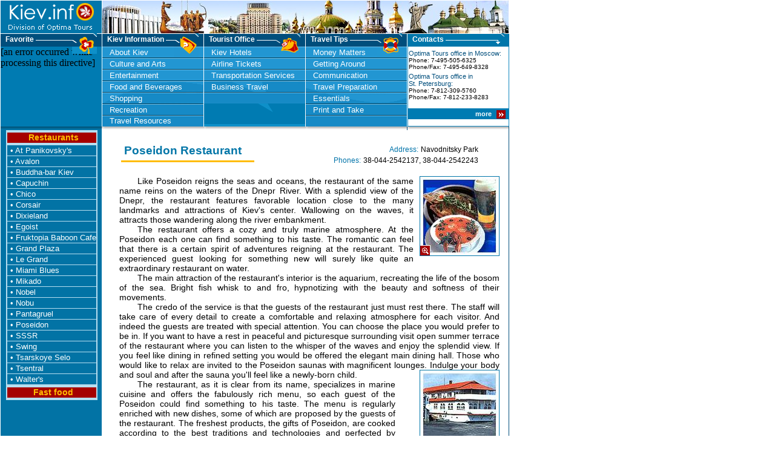

--- FILE ---
content_type: text/html
request_url: http://www.kiev.info/food/poseidon.htm
body_size: 17763
content:
<html>
<head>
	<title>Poseidon Restaurant </title>

	
<meta name="description" content="Best restaurants of Kiev. The Poseidon is a restaurant of marine cuisine.">
<meta name="keywords" content="Poseidon, Kiev, restaurant, Dnepr river, favorable location, city center, cozy, marine, atmosphere, landmarks, interior, aquarium, service, open summer terrace, sauna, specializes, marine cuisine, menu, dishes, specialties, fish, meat, choice, banquets, main hall, guests, excellent food, organize, banquet, tourist, tourism, sights, traveling, tours to Ukraine, destination guide, where to dine, eateries of Kiev">
	<script language="JavaScript" src="../window1.js"></script>
</head>

<link rel="stylesheet" type="text/css" href="../style.css">	
<body bgcolor="ffffff" leftmargin="1" topmargin="1"  marginheight="1" marginwidth="1">
<a name="up"></a><table cellpadding="0" cellspacing="0" width="840" border="0"><tr><td valign="top" height="54"><a href="../index.html"><img
src="../images/up01.gif" alt="" border="0"></a></td><td valign="top"><img
src="../images/up02-2.jpg" alt="" border="0"></td></tr>
</table><table cellpadding="0" cellspacing="0" width="840" border="0"><tr><td background="/images/fon-menu.gif" valign="middle" width="167" bgcolor="0E90C9">
<div class="menu" id=menu style="position:relative; z-index:99">
<img src="/images/favor.gif" alt="" border="0" style="position:absolute; z-index:1; top:0; left:118">
Favorite <img src="/images/line-menu.gif" alt="" width="70" height="22" border="0" align="absmiddle">
</div>
</td><td bgcolor="ffffff" rowspan="2"><img src="/images/emp.gif" alt="" width="1" height="1" border="0"></td><td background="/images/fon-menu.gif" valign="middle" width="167">
<div class="menu" id=menu style="position:relative; z-index:99">
<img src="/images/info.gif" alt="" width="41" height="40" border="0" style="position:absolute; z-index:1; top:0; left:118">
Kiev Information <img src="/images/line-menu.gif" alt="" width="50" height="22" border="0" align="absmiddle">
</div>
</td><td bgcolor="ffffff" rowspan="2"><img src="/images/emp.gif" alt="" width="1" height="1" border="0"></td><td background="/images/fon-menu.gif" valign="middle" width="167">
<div class="menu" id=menu style="position:relative; z-index:99">
<img src="/images/tour.gif" alt="" width="41" height="40" border="0" style="position:absolute; z-index:1; top:0; left:118">
Tourist Office <img src="/images/line-menu.gif" alt="" width="50" height="22" border="0" align="absmiddle">
</div>
</td><td bgcolor="ffffff" rowspan="2"><img src="/images/emp.gif" alt="" width="1" height="1" border="0"></td><td background="/images/fon-menu.gif" valign="middle" width="167">
<div class="menu" id=menu style="position:relative; z-index:99">
<img src="/images/tips.gif" alt="" width="41" height="40" border="0" style="position:absolute; z-index:1; top:0; left:118">
Travel Tips <img src="/images/line-menu.gif" alt="" width="70" height="22" border="0" align="absmiddle">
</div>
</td><td bgcolor="ffffff" rowspan="2"><img src="/images/emp.gif" alt="" width="1" height="1" border="0"></td><td background="/images/fon-menu-cont.gif" valign="middle" width="167">
<div class="menu" id=menu style="position:relative; z-index:99">
<img src="/images/contacts.gif" alt="" width="20" height="22" border="0" style="position:absolute; z-index:1; top:0; left:140">
Contacts <img src="/images/line-menu-cont.gif" alt="" width="90" height="22" border="0" align="absmiddle">
</div>
</td></tr><tr><td valign="top"  bgcolor="007BB2">
 [an error occurred while processing this directive] 
</td><td valign="top" background="/images/fon-menu1.gif" width="167">
<table cellpadding="0" cellspacing="0" border="0" width="167">
<tr><td background="/images/fon-but1.gif" valign="middle" height="19 "><div class="menu3"><a href="/about/index.htm" class="menu">About Kiev</a></div></td></tr>
<tr><td background="/images/fon-but1.gif" valign="middle" height="19 "><div class="menu3"><a href="/culture/index.htm" class="menu">Culture and Arts</a></div></td></tr>
<tr><td background="/images/fon-but1.gif" valign="middle" height="19 "><div class="menu3"><a href="/entertainment/index.htm" class="menu">Entertainment</a></div></td></tr>
<tr><td background="/images/fon-but4.gif" valign="middle" height="19 "><div class="menu3"><a href="/food/index.htm" class="menu">Food and Beverages</a></div></td></tr>
<tr><td background="/images/fon-but5.gif" valign="middle" height="19 "><div class="menu3">
<a href="/shopping/index.htm" class="menu">Shopping </a></div></td></tr>
<tr><td background="/images/fon-but6.gif" valign="middle" height="19 "><div class="menu3">
<a href="/recreation/index.htm" class="menu">Recreation </a></div></td></tr>
<tr><td background="/images/fon-but7.gif" valign="middle" height="18 "><div class="menu3">
<a href="/travelresources.htm" class="menu">Travel Resources</a></div></td>
</tr></table>
</td>
<td  background="/images/fon-menu2.gif" width="167" valign="top">
<table cellpadding="0" cellspacing="0" border="0" width="167">
<tr><td background="/images/fon-but1.gif" valign="middle" height="19 "><div class="menu3"><a href="/kiev-hotels/index.htm" class="menu">Kiev Hotels</a></div></td></tr>
<tr><td background="/images/fon-but1.gif" valign="middle" height="19 "><div class="menu3"><a href="/airtickets/index.htm" class="menu">Airline Tickets </a></div></td></tr>
<tr><td background="/images/fon-but1.gif" valign="middle" height="19 "><div class="menu3"><a href="/transportation/index.htm" class="menu">Transportation Services</a></div></td></tr>
<!--<tr><td background="/images/fon-but2-4.gif" valign="middle" height="19 "><div class="menu3"><a href="/visa/index.htm" class="menu">Visa to Ukraine </a></div></td></tr>-->
<tr><td background="/images/fon-but2-5.gif" valign="middle" height="19 "><div class="menu3"><a href="/business/index.htm" class="menu">Business Travel </a></div></td></tr>
<!--<tr><td background="/images/fon-but2-6.gif" valign="middle" height="19 "><div class="menu3"><a href="/tours/index.htm" class="menu">Tours </a></div></td></tr>-->
<tr><td background="/images/fon-but7.gif" valign="middle" height="18"><img src="/images/emp.gif" alt="" width="167" height="18" border="0"></td>
</tr></table></td>
<td background="/images/fon-menu3.gif" width="167" valign="top">
<table cellpadding="0" cellspacing="0" border="0" width="167">
<tr><td background="/images/fon-but1.gif" valign="middle" height="19 "><div class="menu3"><a href="/traveltips/money.htm" class="menu">Money Matters</a></div></td></tr>
<tr><td background="/images/fon-but1.gif" valign="middle" height="19 "><div class="menu3"><a href="/traveltips/around.htm" class="menu">Getting Around</a></div></td></tr>
<tr><td background="/images/fon-but1.gif" valign="middle" height="19 "><div class="menu3"><a href="/traveltips/communication.htm" class="menu">Communication</a></div></td></tr>
<tr><td background="/images/fon-but3-4.gif" valign="middle" height="19 "><div class="menu3"><a href="/traveltips/preparation.htm" class="menu">Travel Preparation</a></div></td></tr>
<tr><td background="/images/fon-but3-5.gif" valign="middle" height="19 "><div class="menu3"><a href="/traveltips/essentials.htm" class="menu">Essentials</a></div></td></tr>
<tr><td background="/images/fon-but6.gif" valign="middle" height="19 "><div class="menu3"><a href="/print/index.htm" class="menu">Print and Take</a></div></td></tr>
<tr><td background="/images/fon-but7.gif" valign="middle" height="18 "><img src="/images/emp.gif" alt="" width="167" height="18" border="0"></td>
</tr></table></td>
<td valign="top" class="cont" id="cont" width="166">
<table cellpadding="0" cellspacing="0" border="0"  width="166">
<tr><td valign="top" id="cont"><div style="padding-left: 1px; padding-bottom: 13px; ">
<div style="padding-bottom: 4px; padding-top: 5px; "><span id=h3-cont >Optima Tours office in Moscow:</span><br>
Phone: 7-495-505-6325<br>
Phone/Fax: 7-495-649-8328</div>
<span id=h3-cont>Optima&nbsp;Tours&nbsp;office&nbsp;in <br>St. Petersburg:</span><br>
Phone: 7-812-309-5760<br>
Phone/Fax: 7-812-233-8283
</div></td></tr>
<tr><td align="right" valign="middle" bgcolor="007BB2" id="copy"><img src="/images/emp.gif" alt="" width="1" height="2" border="0"><br>
<b><a href="/contacts.htm" id="copy">more </b><img src="/images/more.gif" alt="" width="15" height="14" border="0" align="absmiddle" hspace="5" vspace="1"></a></td></tr>
</table>
</td></tr><tr><td colspan="10" valign="top"><img src="/images/shadow.gif" alt="" border="0"></td></tr>
</table><table cellpadding="0" cellspacing="0" width="840" border="0"><tr><td bgcolor="0273A5" id="t-wh" valign="top" width="167"><img
src="../images/emp.gif" alt="" width="167" height="0" border="0">

    <div class=menu4 >
    <div class=menu4_1><b><a href="restaurants.htm" id="t-yel">Restaurants</a></b></div>
    <div class=menu4_2> � <a href="panikovsky.htm" class="menu">At Panikovsky's</a></div>
    <div class=menu4_2> � <a href="avalon.htm" class="menu">Avalon</a></div>
    <div class=menu4_2> � <a href="buddhabar.htm" class="menu">Buddha-bar Kiev</a></div>
    <div class=menu4_2> � <a href="capuchin.htm" class="menu">Capuchin</a></div>
    <div class=menu4_2> � <a href="chico.htm" class="menu">Chico</a></div>
    <div class=menu4_2> � <a href="corsair.htm " class="menu">Corsair</a></div>
    <div class=menu4_2> � <a href="dixieland.htm" class="menu">Dixieland</a></div>
    <div class=menu4_2> � <a href="egoist.htm" class="menu">Egoist</a></div>
    <div class=menu4_2> � <a href="fruktopia.htm" class="menu">Fruktopia Baboon Cafe</a></div>
  <!--   <div class=menu4_2> � <a href="golden_gate.htm" class="menu">Golden Gate</a></div> -->
    <div class=menu4_2> � <a href="grand_plaza.htm" class="menu">Grand Plaza</a></div>
    <!-- <div class=menu4_2> � <a href="lamour.htm" class="menu">L'amour</a></div> -->
    <div class=menu4_2> � <a href="le_grand.htm" class="menu">Le Grand</a></div>
  <!--   <div class=menu4_2> � <a href="lipsky_osobniak.htm" class="menu">Lipsky Osobniak</a></div> 
    <div class=menu4_2> � <a href="marrakesh.htm" class="menu">Marrakesh</a></div>-->
    <div class=menu4_2> � <a href="miami_blues.htm" class="menu">Miami Blues</a></div>
    <div class=menu4_2> � <a href="mikado.htm" class="menu">Mikado</a></div>
 <!--    <div class=menu4_2> � <a href="mimino.htm" class="menu">Mimino</a></div> -->
    <div class=menu4_2> � <a href="nobel.htm" class="menu">Nobel</a></div>
    <div class=menu4_2> � <a href="nobu.htm" class="menu">Nobu</a></div>
    <div class=menu4_2> � <a href="pantagruel.htm" class="menu">Pantagruel</a></div>
    <div class=menu4_2> � <a href="poseidon.htm" class="menu">Poseidon</a></div>
    <div class=menu4_2> � <a href="sssr.htm" class="menu">SSSR</a></div>
<!--     <div class=menu4_2> � <a href="sams_steak_house.htm" class="menu">Sam's Steak House</a></div>
    <div class=menu4_2> � <a href="shafran.htm" class="menu">Shafran</a></div>
    <div class=menu4_2> � <a href="shynok.htm" class="menu">Shynok</a></div> -->
    <div class=menu4_2> � <a href="swing.htm" class="menu">Swing</a></div>
<!--     <div class=menu4_2> � <a href="tequila.htm" class="menu">Tequila House</a></div> -->
    <div class=menu4_2> � <a href="tsarskoye_selo.htm" class="menu">Tsarskoye Selo</a></div>
    <div class=menu4_2> � <a href="tsentral.htm" class="menu">Tsentral</a></div>
    <div class=menu4_2> � <a href="walters.htm" class="menu">Walter's</a></div>
    <div class=menu4_1><b><a href="fastfood.htm" id="t-yel">Fast food</a></b></div>
    </div>





<br><img src="../images/emp.gif" alt="" width="1" height="50" border="0">
</td><td valign="top" id="t" width="672" rowspan="2">

<div class=main align="justify">

<table width="95%"><tr><td width="50%" valign="bottom">
<span id=h1>&nbsp;Poseidon Restaurant</span> <br><img
src="../images/ffbc00.gif" alt="" width="220" height="3" border="0" vspace="5">
</td><td width="50%" align="right">
<span id=t-sm-bl>Address:</span> <span id=t-sm>Navodnitsky Park</span> <br>
<span id=t-sm-bl>Phones:</span> <span id=t-sm>38-044-2542137, 38-044-2542243</span>
</td>
</tr></table>

<img src="../images/emp.gif" alt="" width="3" height="15" border="0" vspace="0"><br>

<table align="right" cellpadding="0"  cellspacing="0"><tr><td><img
src="../images/emp.gif" alt="" width="10" height="1" border="0"></td><td valign="bottom" id="gall" background="../photos/restaurants/poseidon1_sm.jpg" width="130" height="132"><a href="javascript:show_full('../photos/restaurants/poseidon1', '191', '198', 'title')"><img
src="../images/zoom.gif" alt="" width="17" height="17" border="0"></a></td></tr></table>
<div class=esc>Like Poseidon reigns the seas and oceans, the restaurant of the same name reins on the waters of the Dnepr River. With a splendid view of the Dnepr, the restaurant features favorable location close to the many landmarks and attractions of Kiev's center. Wallowing on the waves, it attracts those wandering along the river embankment. 
<div class=esc>The restaurant offers a cozy and truly marine atmosphere. At the Poseidon each one can find something to his taste. The romantic can feel that there is a certain spirit of adventures reigning at the restaurant. The experienced guest looking for something new will surely like quite an extraordinary restaurant on water.  
<div class=esc>The main attraction of the restaurant's interior is the aquarium, recreating the life of the bosom of the sea. Bright fish whisk to and fro, hypnotizing with the beauty and softness of their movements. 

<div class=esc>The credo of the service is that the guests of the restaurant just must rest there. The staff will take care of every detail to create a comfortable and relaxing atmosphere for each visitor. And indeed the guests are treated with special attention. You can choose the place you would prefer to be in. If you want to have a rest in peaceful and picturesque surrounding visit open summer terrace of the restaurant where you can listen to the whisper of the waves and enjoy the splendid view. If you feel like dining in refined setting you would be offered the elegant main dining hall. Those who would like to relax are invited to the Poseidon saunas with magnificent lounges. Indulge your body and soul and after the sauna you'll feel like a newly-born child. 
<table align="right" cellpadding="0"  cellspacing="0"><tr><td><img
src="../images/emp.gif" alt="" width="10" height="1" border="0"></td><td valign="bottom" id="gall" background="../photos/restaurants/poseidon2_sm.jpg" width="130" height="132"><a href="javascript:show_full('../photos/restaurants/poseidon2', '155', '108', 'title')"><img
src="../images/zoom.gif" alt="" width="17" height="17" border="0"></a></td></tr></table>
<div class=esc>The restaurant, as it is clear from its name, specializes in marine cuisine and offers the fabulously rich menu, so each guest of the Poseidon could find something to his taste. The menu is regularly enriched with new dishes, some of which are proposed by the guests of the restaurant. The freshest products, the gifts of Poseidon, are cooked according to the best traditions and technologies and perfected by creative cooks of the restaurant, who genuinely strives to make each dish a work of culinary art. The specialties of the restaurant are "Tsar Fish Soup" with trout and carrots, "Salmon in Caviar Sauce", "Squid with Tomatoes Italian Style", and "Royal Shrimps". However the restaurant doesn't limit itself with marine cuisine: there is also quite a decent choice of meat, vegetable and fruit dishes.  
<div class=esc>The restaurant can be recommended for a banquets and solemn occasions. The main hall situated on the ground floor of the restaurant can seat up to 50 guests. 
<div class=esc>So this unordinary restaurant is a magnificent setting for all forms of dining, with its panoramic river view and seating for 50 guests. The Poseidon Restaurant offers a superb ambience, excellent food and friendly service to create a lovely dining experience.

 <br><br><Br> <br><br><Br>
</td><td rowspan="3" bgcolor="004E7C" width="1"><img
src="../images/emp.gif" alt="" width="1" height="1" border="0"></td></tr>
<tr><td valign="bottom" align="right" bgcolor="0272A6"><img
src="../images/man1.gif" alt=""border="0"></td></tr><tr><td align="right" bgcolor="0272A6" valign="top"><img
src="../images/man2.gif" alt="" border="0"></td><td bgcolor="0272A6"><div class=copy2>
<table width="100%" border="0" id="copy">
<tr><td>
Copyright&nbsp; 2003-<script type="text/javascript">var d = new Date();
document.write(d.getFullYear());</script> Optima Tours<br>All rights reserved.
</td>
<td align="right" valign="top">
E-mail:<a href="mailto:info@kiev.info" id="copy">info@kiev.info</a>
</td>
<td >
&nbsp;&nbsp;
</td>
</tr>
</table></div>

<div align="left" class="bottom">
Travel Services: <a href="http://www.visitrussia.com/">Russia Travel</a> | <a href="http://www.moscow-hotels-russia.com/">Hotel in Moscow</a> |  <a href="http://www.saint-petersburg-hotels.com/">Hotels Saint Petersburg</a> | <a href="http://www.russiantrain.com/" >Russian Trains</a> | <a href="http://www.hotels-kiev.com/" >Kiev Hotels</a>
</div>

<script type="text/javascript">
var gaJsHost = (("https:" == document.location.protocol) ? "https://ssl." : "http://www.");
document.write(unescape("%3Cscript src='" + gaJsHost + "google-analytics.com/ga.js' type='text/javascript'%3E%3C/script%3E"));
</script>
<script type="text/javascript">
try {
var pageTracker = _gat._getTracker("UA-431679-15");
pageTracker._trackPageview();
} catch(err) {}</script>
</td></tr></table>

</body>
</html>

--- FILE ---
content_type: text/css
request_url: http://www.kiev.info/style.css
body_size: 15703
content:

body {background-color: white;  margin-left: 1px;  margin-top: 1px;  margin-bottom: 1px;   font-size:11px; }

A:Link {color: #0273A5; Text-decoration: none; }
A:Visited {color: #0273A5; Text-decoration: none; }
A:Active {color: #0273A5; Text-decoration: underline; }
A:Hover {color: #0273A5; Text-decoration: underline;}

A.menu:Link{color: #ffffff; Text-decoration: none; font-size: 13px;	font-family: Arial, Helvetica, Tahoma;}
A.menu:Visited{color: #ffffff; Text-decoration: none; font-size: 13px;font-family: Arial, Helvetica, Tahoma;}
A.menu:Active{color: #ffffff; Text-decoration: none; font-size: 13px; font-family: Arial, Helvetica, Tahoma;}
A.menu:Hover{color: #FFBC00; Text-decoration: none; font-size: 13px;font-family: Arial, Helvetica, Tahoma;}
		 
A.pr:Link{color: #0073A9; Text-decoration: underline; font-size: 10px;font-family: Arial, Helvetica, Tahoma; font-weight:800;}
A.pr:Visited{color: #0073A9; Text-decoration: underline; font-size: 10px;font-family: Arial, Helvetica, Tahoma;font-weight:800;}
A.pr:Active{color: #0073A9; Text-decoration: underline; font-size: 10px;font-family: Arial, Helvetica, Tahoma;font-weight:800;}
A.pr:Hover{color: #0073A9; Text-decoration: underline; font-size: 10px;font-family: Arial, Helvetica, Tahoma;font-weight:800;}

			
#menu {font-size: 12px;	 font-family: Arial, Helvetica, Tahoma; color: #ffffff;  font-weight:800}
		
#menu2 {font-size: 12px; font-family: Arial, Helvetica, Tahoma; color: #ffffff; line-height:17px}
		
#t {font-size: 14px;	 font-family: Arial, Helvetica, Tahoma; color: #000000; }
#t-gr {font-size: 14px; font-family: Arial, Helvetica, Tahoma;	 color: #444444; }
#t-bl {font-size: 14px;	 font-family:  Arial, Helvetica,Tahoma;	color: #0073A9; font-weight:800}		
#t-bl2 {font-size: 14px; font-family:  Arial, Helvetica, Tahoma; color: #98E0FF; }		
#t-red {font-size: 14px; font-family:  Arial, Helvetica, Tahoma; color: #a50000;  font-weight:800}		
#t-wh {font-size: 14px;	 font-family: Arial, Helvetica, Tahoma; color: #ffffff; line-height:17px}
#t-sm {font-size: 12px;	 font-family: Arial, Helvetica, Tahoma; color: #000000; 	}
#t-sm-red {font-size: 12px; font-family:  Arial, Helvetica, Tahoma;color: #a50000; font-weight:800;}		
#t-sm-wh {font-size: 12px;font-family:  Arial, Helvetica, Tahoma; color: #ffffff; font-weight:650;}	
#t-sm-yel2 {font-size: 11px; font-family:  Arial, Helvetica, Tahoma; color: #FFBC00; font-weight:800;}				
#t-sm-bl {font-size: 12px; font-family:  Arial, Helvetica, Tahoma; color: #0073A9; }			
#t-sm-gr {font-size: 11px; font-family:  Arial, Helvetica, Tahoma;color: #333333; }			
#t2-sm-bl {font-size: 11px;font-family:  Arial, Helvetica, Tahoma;color: #004E7C; font-weight:800;}			
#t-sm-bl2 {font-size: 12px; font-family:  Arial, Helvetica, Tahoma; color: #98E0FF;}		 
#t-top {font-size: 12px; font-family:  Arial, Helvetica, Tahoma;color: #005A88; 		}		 
#t-sm-yel {font-size: 12px; font-family:  Arial, Helvetica, Tahoma; color: #FFBC00; }		 
#t-yel {font-size: 14px; font-family:  Arial, Helvetica, Tahoma; color: #FFBC00;}
#t-yel-2 {font-size: 13px; font-family:  Arial, Helvetica, Tahoma; color: #FFBC00;} 	 
#copy {font-size: 11px; font-family: Arial, Helvetica, Tahoma; color: #ffffff;}		
#cont {font-size: 10px; font-family: Arial, Tahoma; color: #000000; }		
#t-ssm {font-size: 11px;font-family: Arial, Tahoma;color: #000000;}		
#h3-cont {font-size: 11px; font-family: Arial, Tahoma; color: #004E7C; }	
#h1 {font-size: 19px;font-family: Arial, Tahoma; color: #0376A8;  font-weight:800;}	
#h2 {font-size: 17px; font-family: Arial, Tahoma; color: #A50000;font-weight:800;}
#h2-bl {font-size: 17px; font-family: Arial, Tahoma; color: #0376A8; font-weight:800;}
#h3-wh {font-size: 15px; font-family: Arial, Tahoma; color: #ffffff;  font-weight:800;}
		
#gall {border-bottom-color:#0076AA;		  
		  border-bottom-width:1px;		  
		  border-bottom-style:solid;
          border-top-color:#0076AA;		  
		  border-top-width:1px;		  
		  border-top-style:solid;
		  border-left-color:#0076AA;		  
		  border-left-width:1px;		  
		  border-left-style:solid;
		   border-right-color:#0076AA;		  
		  border-right-width:1px;		  
		  border-right-style:solid;  }
		  
.hot1 {border-bottom-color:#B7DEF0;		  
		  border-bottom-width:4px;		  
		  border-bottom-style:solid;
          border-top-color:#B7DEF0;		  
		  border-top-width:4px;		  
		  border-top-style:solid;
		  border-left-color:#B7DEF0;		  
		  border-left-width:2px;		  
		  border-left-style:solid;}
		  
.hot1-1 {border-bottom-color:#B7DEF0;
		  border-bottom-width:4px;
		  border-bottom-style:solid;
          border-top-color:#B7DEF0;
		  border-top-width:4px;
		  border-top-style:solid;
		  border-left-color:#B7DEF0;
		  border-left-width:2px;
		  border-left-style:solid;
		  		  border-right-color:#B7DEF0;
		  border-right-width:2px;
		  border-right-style:solid; }
		  
		  
.hot1-2 {border-bottom-color:#B7DEF0;		  
		  border-bottom-width:4px;		  
		  border-bottom-style:solid;
        		  border-left-color:#B7DEF0;		  
		  border-left-width:2px;		  
		  border-left-style:solid;
		  		  border-right-color:#B7DEF0;		  
		  border-right-width:2px;		  
		  border-right-style:solid; }
		  
		  
.hot2-2 {border-bottom:#B7DEF0 1px solid; border-left:#B7DEF0 2px solid; border-right:#B7DEF0 2px solid;}
.hot2 {border-bottom-color:#B7DEF0;	border-bottom-width:1px;border-bottom-style:solid;
          border-left-color:#B7DEF0; border-left-width:2px;	border-left-style:solid; }
.hot3 { border-left-color:#B7DEF0;border-left-width:2px;	border-left-style:solid;}
.hot4 {border-top-color:#B7DEF0;		  
		  border-top-width:4px;		  
		  border-top-style:solid;
          border-left-color:#B7DEF0;		  
		  border-left-width:2px;		  
		  border-left-style:solid; }
		  		  		  
.hot4-4 {border-top-color:#B7DEF0;		  
		  border-top-width:4px;		  
		  border-top-style:solid;
          border-left-color:#B7DEF0;		  
		  border-left-width:2px;		  
		  border-left-style:solid;		
		 border-right-color:#B7DEF0;		  
		  border-right-width:2px;		  
		  border-right-style:solid;}
		  
		
.hot4-5 { border-left-color:#B7DEF0;		  
		  border-left-width:2px;		  
		  border-left-style:solid;		
		 border-right-color:#B7DEF0;		  
		  border-right-width:2px;		  
		  border-right-style:solid; }
		    
				  		  
.hot5 {border-bottom-color:#B7DEF0;		  
		  border-bottom-width:4px;		  
		  border-bottom-style:solid;
          border-left-color:#B7DEF0;		  
		  border-left-width:2px;		  
		  border-left-style:solid; }
		  
		  				  		  
.hot5-5 {border-bottom-color:#B7DEF0;		  
		  border-bottom-width:4px;		  
		  border-bottom-style:solid;
          border-left-color:#B7DEF0;		  
		  border-left-width:2px;		  
		  border-left-style:solid;
		  		 border-right-color:#B7DEF0;		  
		  border-right-width:2px;		  
		  border-right-style:solid;
		   
		  }
		  
.price {border-bottom-color:#2296D2;		  
		  border-bottom-width:0px;		  
		  border-bottom-style:solid;
          border-top-color:#2296D2;		  
		  border-top-width:4px;		  
		  border-top-style:solid;
		  border-left-color:#2296D2;		  
		  border-left-width:4px;		  
		  border-left-style:solid;
		   border-right-color:#2296D2;		  
		  border-right-width:4px;		  
		  border-right-style:solid;
		  }
		  
		.wh4 {border-bottom-color:#ffffff;		  
		  border-bottom-width:1px;		  
		  border-bottom-style:solid;
          border-top-color:#ffffff;		  
		  border-top-width:1px;		  
		  border-top-style:solid;
		  border-left-color:#ffffff;		  
		  border-left-width:1px;		  
		  border-left-style:solid;
		   border-right-color:#ffffff;		  
		  border-right-width:1px;		  
		  border-right-style:solid;
		  }
		  
.wh1-r {border-bottom:#a50000 4px solid; }		  
.wh-d {border-bottom:#ffffff 1px solid; }		  
.wh3 {border-top:#ffffff 1px solid; border-left:#ffffff 1px solid; border-right:#ffffff 1px solid;}
		  
			  		  
		.wh32 {
          border-bottom-color:#ffffff;		  
		  border-bottom-width:1px;		  
		  border-bottom-style:solid;
		  border-left-color:#ffffff;		  
		  border-left-width:1px;		  
		  border-left-style:solid;
		   border-right-color:#ffffff;		  
		  border-right-width:1px;		  
		  border-right-style:solid;
		  }
		  
.cont {border-bottom:#0D85BE 1px solid;  border-left:#0D85BE 1px solid; border-right:#0D85BE 1px solid; }		 		  
.cont1  {border-bottom-color:#0D85BE;	border-bottom-width:1px;border-bottom-style:solid;
border-left-color:#0D85BE; border-left-width:1px;border-left-style:solid;}
.cont2 {border-bottom-color:#0D85BE;border-bottom-width:1px;border-bottom-style:solid;
		  border-right-color:#0D85BE;	border-right-width:1px;	border-right-style:solid;}		  
.cont4 {border-bottom-color:#0D85BE;border-bottom-width:1px;border-bottom-style:solid;
border-top-color:#0D85BE; border-top-width:1px;	border-top-style:solid;}  		  
.cont5 {border-top-color:#0D85BE;border-top-width:1px;border-top-style:solid;}  
.cont6 {border-bottom-color:#0D85BE;border-bottom-width:1px;border-bottom-style:solid;  }    
.err {border-left-color:#0D85BE;	border-left-width:1px;border-left-style:solid; }
		  
.cont3 {border-bottom-color:#0D85BE;border-bottom-width:1px;border-bottom-style:solid; border-right-color:#0D85BE;border-right-width:1px;	border-right-style:solid;border-left-color:#0D85BE;		  
border-left-width:1px;border-left-style:solid;}
		  
		  
.yel1{border-bottom-color:#FFBC00;border-bottom-width:1px;border-bottom-style:solid;}
.yel2{border-right-color:#0076AA; border-right-width:1px;border-right-style:solid;}
		
.red1{border-bottom-color:#a50000; border-bottom-width:1px;border-bottom-style:solid;}		  
.red2{border-top-color:#a50000;border-top-width:1px;	border-top-style:solid;  }		  
.bl-tick{border-bottom-color:#0273A5;border-bottom-width:1px;border-bottom-style:solid;}	
.bld1{border-bottom-color:#cccccc;border-bottom-width:1px;border-bottom-style:solid;} 
		  
.wh1{border-right-color:#ffffff;	border-right-width:1px;	border-right-style:solid;} 

.print{border-bottom-color:#ffbc00;	border-bottom-width:5px;border-bottom-style:solid;} 
		  
.bl1{border-left-color:#98e0ff;		  
		  border-left-width:2px;		  
		  border-left-style:solid;
		  border-top-color:#98e0ff;		  
		  border-top-width:3px;		  
		  border-top-style:solid;
		  border-right-color:#98e0ff;		  
		  border-right-width:2px;
		  border-right-style:solid;
		  border-bottom-color:#98e0ff;		  
		  border-bottom-width:3px;		  
		  border-bottom-style:solid;	} 		  
	
.esc {text-indent: 30px;}	
		 
div.menu {padding-left: 8px; }
div.menu2 { padding-left: 5px;}
div.menu3 {padding-left: 12px;}

div.menu4 {padding-left: 9px; width: 151px;}

div.menu4_1 { padding-left: 5px;text-align: center; width: 142px; background-color: A50000;

            border-bottom:#B7DEF0 4px solid;
            border-top:#B7DEF0 4px solid;
		    border-left:#B7DEF0 2px solid;
		  	border-right:#B7DEF0 2px solid;
 }

div.menu4_2 { padding-left: 5px; width: 142px; background-color: 0273A5;
             font-size: 13px;	 font-family: Arial, Helvetica, Tahoma; color: #ffffff; line-height:17px;
            border-bottom:#B7DEF0 1px solid;
            border-left:#B7DEF0 2px solid;
            border-right:#B7DEF0 2px solid;


}

div.m123 { padding-left: 10px; width: 125px; height: 125; background-color: ffffff;
            border-bottom:#B7DEF0 1px solid;
            border-left:#B7DEF0 1px solid;
            border-right:#B7DEF0 1px solid;
            border-top:#B7DEF0 1px solid;
            margin-left: 5px;
  max-height: 125px;
  margin-bottom: 5px;
  margin-right: 5px;
  margin-top: 5px;
}

#h123 {
  margin-top: 0px
  }


div.back {padding-left: 15px;  padding-right: 20px; }			
div.back1 {padding-left: 12px; padding-right: 12px;}			
div.back2 {padding-left: 6px; padding-right: 9px;}	
		
div.main{padding-top: 19px; padding-left: 29px;   padding-right: 15px; text-align: justify; }			
div.main2{padding-top: 0px; padding-left: 29px;   padding-right: 15px;  text-align: justify;  }	

div.5 {padding-top: 5px; padding-bottom: 5px; padding-left: 10px; padding-right: 10px; }	
div.copy { padding-top: 10px; padding-bottom: 5px; padding-left: 30px;  padding-right: 30px; }			
div.copy2 { padding-top: 5px; padding-bottom: 22px; padding-left: 30px;  padding-right: 6px; }	
		
div.ess { padding-top: 1px; padding-bottom: 1px; padding-left: 8px;  padding-right: 8px; }	
		
		
div.ess2 { padding-top: 3px; padding-bottom: 3px; padding-left: 8px; padding-right: 8px; }		
div.add { padding-top: 2px; padding-bottom: 2px; padding-left: 7px;  padding-right: 7px; }	
		
img.img-gr {border-color:#949BAA}
img.img-wh {border-color:#ffffff}
img.img-ph {border-color:#F0F2F6}
img.booklet {border-color:#3F6D99}
img.img-bl {border-color:#0076AA}
 
h1{font-size: 19px; font-family: Arial, Tahoma;	 color: #0376A8;  font-weight:800;  margin-bottom: 0px;  margin-top: 1px;}
h2{font-size: 16px; font-family: Arial, Tahoma;	 color: #0376A8;  font-weight:800;  margin-bottom: 0px;  margin-top: 1px;  padding-bottom: 0px;  }
p{font-size: 14px;	 font-family: Arial, Helvetica, Tahoma; color: #000000; 	text-align: justify;}

.t {font-size: 12px;	 font-family: Arial, Helvetica, Tahoma; color: #000000; }

form, input, select {font-size: 12px;	 font-family: Arial, Helvetica, Tahoma; color: #000000; }

 .block {border-color:#2F5B6E;	border-width:1px;border-style:solid;  }		  
 .find {border-color:#2296D2;border-width:1px;	border-style:solid; }
 .book{color: #FFFFFF;font-family: Verdana, Geneva, Arial, Helvetica, sans-serif;
		background-color: #a50000;	border: 1px solid  #a50000;	font-weight: bold;	font-size: 11px;
		cursor: pointer;
}
.centr{ text-align: center;}
.th {color: #ffffff; text-align: center;  font-weight: bold;  background: #2296D2;}	
.th1 {color: #000;   font-weight: bold;  background:#ebeff4;   }	
.th2{font-size: 14px;	 font-family:  Arial, Helvetica,Tahoma;	color: #0073A9; font-weight:800;   }

.ph{background-color: #2296D2; padding:5px 2px 5px 5px; color:#FFF;}
.l_color{	background-color: #2296D2;}
.bg_f9{background-color:#f9f9f9;}
.bg_room{background-color:#EBEFF4;}
.bg_line{background-color:#94A9BF;  height: 1px; }


.pd_l5{	padding-left: 5px;}
.address{font-size: 12px; font-family:  Arial, Helvetica, Tahoma; color: #0073A9;}
.b{font-weight: bold;}

.red {font-size: 14px; font-family:  Arial, Helvetica, Tahoma; color: #a50000;  font-weight:800;}

.phone{font-size: 14px; font-family:  Arial, Helvetica, Tahoma; }

table.phone th {color:#fff;background-color: #0272a6; 	padding: 2px 8px 2px 8px;  text-align: center;  }
table.phone td {	padding: 2px 8px 2px 8px;  text-align: center;
  border-bottom-color: #696969;  border-bottom-style: solid;  border-bottom-width: 1px;     }
 div.bottom{
	background-color: white;
	width: 600px;font-size: 11px; font-family:  Arial, Helvetica, Tahoma;
	position: absolute; left: 200px;
	padding-top: 5px; padding-bottom:5px; }
#ui-datepicker-div { display:none;}


.wrong{ color:#910000;  font-weight: bold;	font-size: 11px; 
padding:0px 0px 0px 4px; margin:0px 0px 0px 0px;  vertical-align: bottom;
  background-color: #fff;}
    .wrong1{ color:#910000;  font-weight: bold;	font-size: 11px; 
padding:0px 0px 0px 4px; margin:0px 0px 0px 0px;  vertical-align: bottom;
  background-color: #fff;}
   .wrong2{ color:#910000;  font-weight: bold;	font-size: 11px; 
padding:0px 0px 0px 4px; margin:0px 0px 0px 0px;  vertical-align: bottom;
  background-color:#fff;}

--- FILE ---
content_type: application/javascript
request_url: http://www.kiev.info/window1.js
body_size: 1054
content:
function imgOn(imgName)  {
      if (document.images)  
          document[imgName].src = eval(imgName + "on.src");
      }
  function imgOff(imgName)  {
      if (document.images)  
          document[imgName].src = eval(imgName + "off.src");
      }
  function openWindow(name,w,h) { 
      window.open("",name,'toolbar=0,location=0,scrollbars=0,width=' + w + ',height=' + h + ',resizable=0,left=10,top=10'); 
  }      
function show_full(pict, w, h, title) 
{
   var new_wind= window.open('','NewWind','scrollbars=0, height='+h+', width='+w+'');
   with(new_wind.document)
  { 
      open();
	  write("<html><head><title>"+title+"</title></head>");
	  write("<body bgcolor=ffffff leftmargin='0' topmargin='0' marginheight='0' marginwidth='0'>");
      write("<table align=center width=90%><tr><td><div align='justify' class=main2 id='t'>");
	  write("<A HREF='#' onClick='window.close(self)'><img src=../photos/");
	  write(pict);
	  write(".jpg border=0></a>");
	  write("</div></td></tr></table>");
	  write("</body></html>");
	  close();    
   }
}